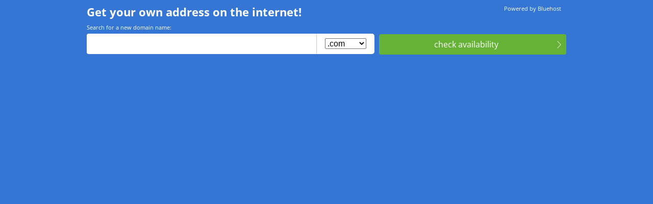

--- FILE ---
content_type: text/plain
request_url: https://www.google-analytics.com/j/collect?v=1&_v=j102&a=399085770&t=pageview&_s=1&ul=en-us%40posix&dt=Affiliate%20Program&sr=1280x720&vp=1280x720&_u=YGBAgAAjAAAAACg~&jid=1919313944&gjid=1814650328&cid=445812044.1769248185&tid=UA-9156498-10&_gid=1772422217.1769248185&_slc=1&gtm=45He61m0n71PGX6PLza200&gcd=13l3l3l3l1l1&dma=0&tag_exp=103116026~103200004~104527906~104528500~104684208~104684211~105391253~115616986~115938465~115938469~116682875~117025847~117041587~117223564&z=1894659141
body_size: -450
content:
2,cG-FNGD3FPHXS